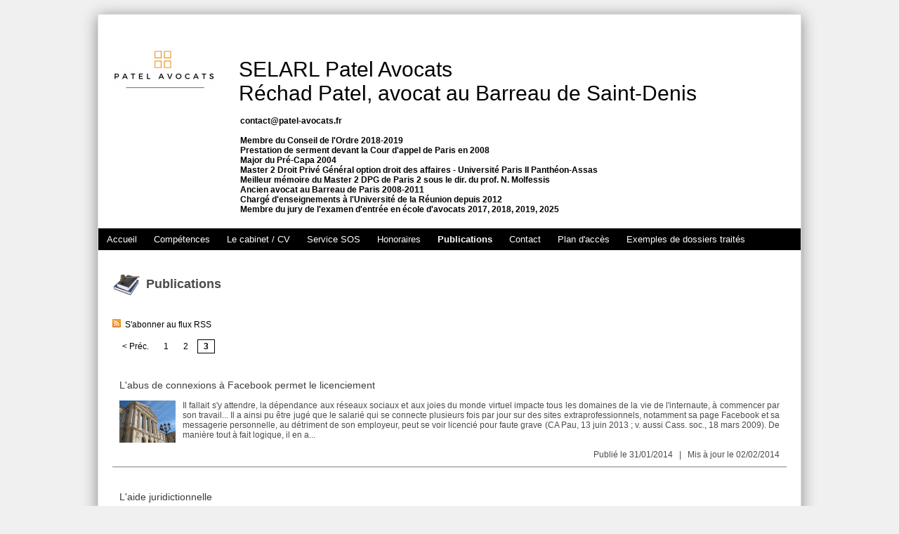

--- FILE ---
content_type: text/html; charset=utf-8
request_url: http://www.patel-avocats.fr/publications/?page=3
body_size: 6378
content:
<!DOCTYPE html>
<html lang='fr' class='no-js'>
<head>
    <meta http-equiv='Content-Type' content='text/html; charset=utf-8' />
    <meta charset='utf-8' />
    <title>Publications | SELARL Patel Avocats Réchad Patel, avocat au Barreau de Saint-Denis</title>
    <link rel='canonical' href='//www.patel-avocats.fr/publications/' />
    <link rel='prev' href='//www.patel-avocats.fr/publications/?page=2' />
    <meta name='Author' content='SiteAvocat' />
    <meta name='google-site-verification' content='UW7ZloB-5Fyf71-uj8b0m2he6e8EHo2mQsQmrCS1RhA' />
    <link rel='shortcut icon' type='image/x-icon' href='/images/icons/favicon-siteavocat.ico' />
    <link rel='alternate' type='application/rss+xml' title='Flux RSS' href='//www.patel-avocats.fr/rss.php' />
    <meta name='description' content="" />
    <meta name='keywords' content="" />
    <link type='text/css' rel='stylesheet' href='//www.patel-avocats.fr/css/siteavocat.css?v=20141001zl' />
    <link type='text/css' rel='stylesheet' href='//www.patel-avocats.fr/css/sondage.css?v=20141001zl' />
    <link type='text/css' rel='stylesheet' href='//www.patel-avocats.fr/css/jquery-ui-1.9.2.custom.min.css?v=20141001zl' />
    <link type='text/css' rel='stylesheet' href='//www.patel-avocats.fr/css/bootstrap-glyphicons.css?v=20141001zl' />
    <link type='text/css' rel='stylesheet' href='//www.patel-avocats.fr/css/imgareaselect/imgareaselect-animated.css?v=20141001zl' />
    <link type='text/css' rel='stylesheet' href='//www.patel-avocats.fr/includes/fancybox-2.1.5/jquery.fancybox.css?v=20141001zl' />
    <link type='text/css' rel='stylesheet' href='//www.patel-avocats.fr/css/chosen/chosen.css?v=20141001zl' />
    <link type='text/css' rel='stylesheet' href='//www.patel-avocats.fr/includes/slick-1.5.7/slick.css?v=20141001zl' />
    <link type='text/css' rel='stylesheet' href='//www.patel-avocats.fr/includes/slick-1.5.7/slick-theme.css?v=20141001zl' />
    <link type='text/css' rel='stylesheet' href='//www.patel-avocats.fr/css/siteavocat-responsive.css?v=20141001zl' />
    <link type='text/css' rel='stylesheet' href='//www.patel-avocats.fr/css/model-9.css?v=20141001zl' />
    <link id='colorcss' type='text/css' rel='stylesheet' href='//www.patel-avocats.fr/css/color.php?color=noir&amp;v=20141001zl' />
    <script type='text/javascript' src='//www.patel-avocats.fr/js/jquery-1.10.2.min.js?v=20141001zl'></script>
    <script type='text/javascript' src='//www.patel-avocats.fr/js/modernizr.min.js?v=20141001zl'></script>
    <script type='text/javascript' src='//www.patel-avocats.fr/js/jquery.placeholder.min.js?v=20141001zl'></script>
    <script type='text/javascript' src='//www.patel-avocats.fr/js/functions.js?v=20141001zl'></script>
    <script type='text/javascript' src='//www.patel-avocats.fr/js/jquery.easing-1.3.pack.js?v=20141001zl'></script>
    <script type='text/javascript' src='//www.patel-avocats.fr/js/jquery-ui-1.9.2.custom.min.js?v=20141001zl'></script>
    <script type='text/javascript' src='//www.patel-avocats.fr/js/jquery-ui-datepicker-fr.js?v=20141001zl'></script>
    <script type='text/javascript' src='//www.patel-avocats.fr/js/jquery.autogrow.js?v=20141001zl'></script>
    <script type='text/javascript' src='//www.patel-avocats.fr/js/jquery.autogrow-2.0.js?v=20141001zl'></script>
    <script type='text/javascript' src='//www.patel-avocats.fr/js/jquery.imgareaselect.min.js?v=20141001zl'></script>
    <script type='text/javascript' src='//www.patel-avocats.fr/includes/slick-1.5.7/slick.min.js?v=20141001zl'></script>
    <script type='text/javascript' src='//www.patel-avocats.fr/includes/fancybox-2.1.5/jquery.fancybox.pack.js?v=20141001zl'></script>
    <script type='text/javascript' src='//www.patel-avocats.fr/js/chosen.jquery.min.js?v=20141001zl'></script>
    <script type='text/javascript' src='//www.patel-avocats.fr/includes/ckeditor-4.3.2/ckeditor.js?v=20141001zl'></script>
    <script type='text/javascript' src='//www.patel-avocats.fr/includes/ckeditor-4.3.2/adapters/jquery.js?v=20141001zl'></script>
    <script type='text/javascript' src='//www.patel-avocats.fr/js/siteavocat.js?v=20141001zl'></script>
    <script type='text/javascript' src='//www.patel-avocats.fr/js/sondage.js?v=20141001zl'></script>
<script>
					(function(i,s,o,g,r,a,m){i['GoogleAnalyticsObject']=r;i[r]=i[r]||function(){
					(i[r].q=i[r].q||[]).push(arguments)},i[r].l=1*new Date();a=s.createElement(o),
					m=s.getElementsByTagName(o)[0];a.async=1;a.src=g;m.parentNode.insertBefore(a,m)
					})(window,document,'script','//www.google-analytics.com/analytics.js','ga');

					ga('create', 'UA-36816469-8', 'patel-avocats.fr');
					ga('send', 'pageview');

				</script>
    <meta name='google-site-verification' content='jHxdujahR7zhseNHzEhw-Pzlp37B-PWRK0pjoNL87yg' />
    <link href='//fonts.googleapis.com/css?family=Oswald:300&amp;subset=latin,latin-ext' rel='stylesheet' type='text/css' property='' >
    <meta name='viewport' id='viewport' content='width=device-width,minimum-scale=1.0,maximum-scale=1.0,initial-scale=1.0' />
</head>
<body class='model-9 nonaccueil  page-inconnue site-2504 layout-2' data-siteid='2504' data-sitegroupeid='2504' ><div id='all-wrapper'><div id='all'><div id='header-wrapper' class='header-gradient'><div id='header'><div class='reseaux-wrapper general'><div class='facebook_follow'><div id='fb-root'></div><script>(function(d, s, id) {var js, fjs = d.getElementsByTagName(s)[0];if (d.getElementById(id)) return;js = d.createElement(s); js.id = id;js.src = '//connect.facebook.net/en_US/sdk.js#xfbml=1&version=v2.4';fjs.parentNode.insertBefore(js, fjs);}(document, 'script','facebook-jssdk'));</script><div class='fb-like' data-href='https://fr-fr.facebook.com/pages/Patel-Alibhaye-Associ%C3%A9s-avocats-au-Barreau-de-Saint-Denis-de-la-R%C3%A9union/2727155095833' data-width='50' data-layout='button' data-action='like' data-show-faces='false' data-share='false'></div></div></div><div class='clear'></div><div id='header-mediumlogo-wrapper'><a onclick=window.location.href='//www.patel-avocats.fr' title='Retour accueil'><div class='mediumlogo respimg-wrapper'><img src='//www.patel-avocats.fr/images/uploads/2504/2504-Réchad V3 vd.png' width='150' height='60' alt="Réchad Patel, avocat à Sainte clotilde" /></div></a></div><header id='header-content'><h1 class='h1 c1'><a href='//www.patel-avocats.fr'><div class='petitcontenu header-ligne1'>SELARL Patel Avocats<br />
Réchad Patel, avocat au Barreau de Saint-Denis</div></a></h1><h2 class='h2 '><div class='petitcontenu header-ligne2'>contact@patel-avocats.fr<br />
<br />
Membre du Conseil de l'Ordre 2018-2019<br />
Prestation de serment devant la Cour d'appel de Paris en 2008<br />
Major du Pré-Capa 2004<br />
Master 2 Droit Privé Général option droit des affaires - Université Paris II Panthéon-Assas<br />
Meilleur mémoire du Master 2 DPG de Paris 2 sous le dir. du prof. N. Molfessis<br />
Ancien avocat au Barreau de Paris 2008-2011<br />
Chargé d'enseignements à l'Université de la Réunion depuis 2012<br />
Membre du jury de l'examen d'entrée en école d'avocats 2017, 2018, 2019, 2025</div></h2></header><div class='clear'></div></div></div><a id='menu-toggle' onclick=jQuery('#menu-wrapper').toggle()><span class='text'>Menu</span><span class='glyphicon glyphicon-menu-hamburger'></span></a><div id='menu-wrapper' class='bgDark'><ul id='menu' class='dropdownmenu'><li class='mainpage-0 '><a class='bgDark' href='//www.patel-avocats.fr'>Accueil</a></li><li class='mainpage-18020 '><a href='//www.patel-avocats.fr/competences/' >Compétences</a></li><li class='mainpage-18019 '><a href='//www.patel-avocats.fr/le-cabinet-cv/' >Le cabinet / CV</a></li><li class='mainpage-39187 '><a href='//www.patel-avocats.fr/service-sos/' >Service SOS</a></li><li class='mainpage-18021 '><a href='//www.patel-avocats.fr/honoraires/' >Honoraires</a></li><li class='mainpage-18022 active '><a href='//www.patel-avocats.fr/publications/' >Publications</a></li><li class='mainpage-18023 '><a href='//www.patel-avocats.fr/contact/' >Contact</a></li><li class='mainpage-18024 '><a href='//www.patel-avocats.fr/plan-d-acces/' >Plan d'accès</a></li><li class='mainpage-18312 '><a href='//www.patel-avocats.fr/exemples-de-dossiers-traites/' >Exemples de dossiers traités</a></li><div class='clear'></div></ul><div class='clear'></div></div><div id='corps-wrapper' class=' page-18022'><div id='corps'><div id='content' class=''><h1 class='content-header '><div class='miniature respimg-wrapper'><img src='//www.patel-avocats.fr/images/miniatures/books-1.png' width='40' height='40' alt="" /></div><span><div class='petitcontenu titre'>Publications</div></span><div class='clear'></div></h1><p class='subscribe-rss'><a href='//www.patel-avocats.fr/rss.php?guide'><img src='//www.patel-avocats.fr/images/icons/feed.png' height='12' width='12' />&nbsp; S'abonner au flux RSS</a></p><nav class='pagination'><a class='prev txtcol withhover' href='//www.patel-avocats.fr/publications/?page=2' > &lt; Préc.</a><a class='directPageLink txtcol' href='//www.patel-avocats.fr/publications/?page=1' >1</a><a class='directPageLink txtcol' href='//www.patel-avocats.fr/publications/?page=2' >2</a><a class='directPageLink active c1' href='//www.patel-avocats.fr/publications/?page=3' >3</a></nav><article class='article liste publication-16557 public-1'><a class='titre' href='//www.patel-avocats.fr/publication-16557-l-abus-de-connexions-a-facebook-permet-le-licenciement.html'>L&#039;abus de connexions à Facebook permet le licenciement</a><div class='contenu' onclick=window.location.href='//www.patel-avocats.fr/publication-16557-l-abus-de-connexions-a-facebook-permet-le-licenciement.html'><img class='postSurMurBarreau-Image' src='//www.patel-avocats.fr/images/publications/myavocat_0000.jpg' alt='' width='80' height='60' />Il fallait s&#39;y attendre, la d&eacute;pendance aux r&eacute;seaux sociaux et aux joies du monde virtuel impacte tous les domaines de la vie de l&#39;internaute, &agrave; commencer par son travail...    Il a ainsi pu &ecirc;tre jug&eacute; que le salari&eacute; qui se connecte plusieurs fois par jour sur des sites extraprofessionnels, notamment sa page Facebook et sa messagerie personnelle, au d&eacute;triment de son employeur, peut se voir licenci&eacute;&nbsp;pour faute grave (CA Pau, 13 juin 2013 ; v. aussi Cass. soc., 18 mars 2009). De mani&egrave;re tout &agrave; fait logique, il en a...<div class='clear'></div></div><div class='date'>Publié le 31/01/2014 &nbsp; | &nbsp; Mis à jour le 02/02/2014</div></article><article class='article liste publication-15788 public-1'><a class='titre' href='//www.patel-avocats.fr/publication-15788-l-aide-juridictionnelle.html'>L&#039;aide juridictionnelle</a><div class='contenu' onclick=window.location.href='//www.patel-avocats.fr/publication-15788-l-aide-juridictionnelle.html'><img class='postSurMurBarreau-Image' src='//www.patel-avocats.fr/images/publications/legacy-01/documentissime_0200.jpg' alt='' width='80' height='60' />L’aide juridictionnelle est une aide de l’Etat, destinée à financer tout ou partie des frais engagés pour une procédure en justice ou une transaction. Elle couvre divers dépenses dont notamment les honoraires d’avocat, les frais d’expertise, les frais d’huissiers… Cette aide dépend des revenus de la partie qui demande à en bénéficier et est versée aux professionnels de la justice (avocat, huissier de justice...) qui l&#039;assisteront tout au long de la procédure. Si vous voulez faire valoir vos droits en justice mais que vos ressources sont insuffisantes, vous pouvez bénéficier...<div class='clear'></div></div><div class='date'>Publié le 19/12/2013</div></article><article class='article liste publication-15787 public-1'><a class='titre' href='//www.patel-avocats.fr/publication-15787-la-relation-entre-le-client-et-l-avocat.html'>La relation entre le client et l&#039;avocat</a><div class='contenu' onclick=window.location.href='//www.patel-avocats.fr/publication-15787-la-relation-entre-le-client-et-l-avocat.html'><img class='postSurMurBarreau-Image' src='//www.patel-avocats.fr/images/publications/legacy-01/documentissime_0170.jpg' alt='' width='80' height='60' />Le choix de l’avocat : <br> Le choix de l’avocat est primordial : confier son dossier à un avocat implique de nouer une relation de confiance, dans laquelle le contact humain va jouer un rôle essentiel. Les connaissances et la spécialité de l’avocat sont des critères majeurs mais sa personnalité est également un élément déterminant dans le choix de l’avocat. L’avocat étant amené à intervenir sur des sujets qui peuvent s’avérer particulièrement personnels, tels que les relations familiales, les successions, les questions financières, il sera en possession d&#039;informations...<div class='clear'></div></div><div class='date'>Publié le 19/12/2013</div></article><article class='article liste publication-15786 public-1'><a class='titre' href='//www.patel-avocats.fr/publication-15786-le-cout-de-l-avocat.html'>Le cout de l&#039;avocat</a><div class='contenu' onclick=window.location.href='//www.patel-avocats.fr/publication-15786-le-cout-de-l-avocat.html'><img class='postSurMurBarreau-Image' src='//www.patel-avocats.fr/images/publications/legacy-01/documentissime_0077.jpg' alt='' width='80' height='60' />Lorsque vous êtes obligé ou que vous décidez de recourir aux services d&#039;un avocat pour vous représenter au cours de la procédure que vous avez engagée ou qui a été engagée contre vous, vous pourrez être amené à régler 3 types de sommes: des honoraires, des dépens et des frais. Les honoraires : <br> Leur montant est libre et est communiqué, au cours du premier rendez-vous, au client qui peut les accepter ou les refuser. Ils peuvent aussi faire l&#039;objet d&#039;un devis. L’avocat et son client peuvent parfaitement se mettre d’accord sur le montant des honoraires de façon orale sans...<div class='clear'></div></div><div class='date'>Publié le 19/12/2013</div></article><article class='article liste publication-15785 public-1'><a class='titre' href='//www.patel-avocats.fr/publication-15785-les-obligations-de-l-avocat.html'>Les obligations de l&#039;avocat</a><div class='contenu' onclick=window.location.href='//www.patel-avocats.fr/publication-15785-les-obligations-de-l-avocat.html'><img class='postSurMurBarreau-Image' src='//www.patel-avocats.fr/images/publications/legacy-01/documentissime_0158.jpg' alt='' width='80' height='60' />La profession d&#039;avocat est une profession réglementée organisée en ordre et soumise à des règles professionnelles et déontologiques strictes principalement régies par la loi du 31 décembre 1971 le décret du 27 novembre 1991 et le décret du 12 juillet 2005 modifiés.  Tout avocat, dès lors qu&#039;il accède à la profession, prête serment et fait partie d&#039;un ordre, garant du respect de ces obligations. Il se soumet donc volontairement aux règles applicables à cette profession et peut être sanctionné s&#039;il ne les respecte pas.  La déontologie à laquelle est soumise la profession...<div class='clear'></div></div><div class='date'>Publié le 19/12/2013</div></article><article class='article liste publication-15784 public-1'><a class='titre' href='//www.patel-avocats.fr/publication-15784-le-role-de-l-avocat.html'>Le rôle de l&#039;avocat</a><div class='contenu' onclick=window.location.href='//www.patel-avocats.fr/publication-15784-le-role-de-l-avocat.html'><img class='postSurMurBarreau-Image' src='//www.patel-avocats.fr/images/publications/legacy-01/documentissime_0221.jpg' alt='' width='80' height='60' />Depuis le 1er janvier 1992, les professions d&#039;avocat et de conseil juridique ont fusionné pour n&#039;en former qu&#039;une seule, sous le vocable unique d’« avocat ».  Partenaire juridique du client, l’avocat a vocation à l’assister dans toutes ses démarches courantes et à le défendre devant les juridictions, que ce client soit un particulier ou une entreprise (société civiles, commerciales, associations, artisans, commerçants…).  L&#039;avocat peut plaider mais il a aussi pour mission de conseiller le client pour tout ce qui relève du domaine juridique, en dehors même de tous contentieux....<div class='clear'></div></div><div class='date'>Publié le 19/12/2013</div></article><article class='article liste publication-15789 public-1'><a class='titre' href='//www.patel-avocats.fr/publication-15789-les-juridictions.html'>Les juridictions</a><div class='contenu' onclick=window.location.href='//www.patel-avocats.fr/publication-15789-les-juridictions.html'><img class='postSurMurBarreau-Image' src='//www.patel-avocats.fr/images/publications/legacy-01/documentissime_0185.jpg' alt='' width='80' height='60' />Le système judiciaire français se divise en deux grands ordres de juridictions : La compétence de l’ordre administratif couvre les litiges qui impliquent l’administration (Etat, collectivités locales, services publics…). La juridiction suprême de l’ordre administratif est le Conseil d’Etat.  La compétence de l’ordre judiciaire couvre les litiges en matière civile et en matière pénale, à savoir les litiges entre particuliers, les litiges commerciaux ou les infractions au code pénal. La juridiction suprême de cet ordre est la Cour de cassation. La compétence d’une...<div class='clear'></div></div><div class='date'>Publié le 19/12/2013</div></article><nav class='pagination'><a class='prev txtcol withhover' href='//www.patel-avocats.fr/publications/?page=2' > &lt; Préc.</a><a class='directPageLink txtcol' href='//www.patel-avocats.fr/publications/?page=1' >1</a><a class='directPageLink txtcol' href='//www.patel-avocats.fr/publications/?page=2' >2</a><a class='directPageLink active bg1' href='//www.patel-avocats.fr/publications/?page=3' >3</a></nav><div class='clear'></div></div><div class='clear'></div></div></div><div id='footer-wrapper' class='bgDark'><div id='footer'><div id='footer-content'><div class='footer-col plandacces'><div class='titre'><a href='//www.patel-avocats.fr/plan-d-acces.php'><div class='petitcontenu sidebar-titre-plandacces'>Plan d'accès</div></a></div><div class='googlemap'><div class='respimg-wrapper'><img src='https://maps.googleapis.com/maps/api/staticmap?center=21+allee+des+zinnias+97490+sainte+clotilde&zoom=16&size=150x150&maptype=roadmap&sensor=true&key=AIzaSyA7GRMRYfCx0zsVFZfv3Pywlx0LouSq-MQ' width='150' height='150' alt='' /></div><a class='googlemap-voircarte' target='_blank' href='https://maps.google.com/maps?f=q&amp;source=embed&amp;hl=fr&amp;q=21+allee+des+zinnias+97490+sainte+clotilde&amp;aq=0&amp;vpsrc=6&amp;ie=UTF8&amp;t=m&amp;z=14'><small>Voir la carte détaillée</small></a></div><p>SELARL Patel Avocats<br>21 allée des Zinnias<br>97490 Sainte Clotilde</p><div class='clear'></div></div><div class='footer-col infospratiques'><div class='titre'><div class='petitcontenu sidebar-titre-infospratiques'>Infos pratiques</div></div><div class='infoblock horaires'><div class='icone'><img src='//www.patel-avocats.fr/images/icons/clock-gray.png' width='40' height='40' alt='horaires' /></div><div class='infos'><div class='petitcontenu consultations'>Horaires d'accueil du secrétariat : du lundi au vendredi de 8h30 à 12h30 et de 13h30 à 16h30.<br />
<br />
Consultations : tous les jours de la semaine<br />
<br />
Consultations à distance et par email possibles à toute heure (adressez-nous un email avec votre question, réponse sous 48 h maximum)<br />
<br />
Le cabinet est ouvert toute l'année</div><p><a href='//www.patel-avocats.fr/plan-d-acces.php'>Plus d'infos</a></p></div><div class='clear'></div></div><div class='infoblock contacts'><div class='icone'><img src='//www.patel-avocats.fr/images/icons/telephone-gray.png' width='40' height='40' alt='téléphone' /></div><div class='infos'><div class='petitcontenu profilinfos-telephone'>Tél : 06 93 94 95 83 <br />
Email : contact@patel-avocats.fr ou rpatel@patel-avocats.fr<br />
<br />
FACEBOOK : <br />
Patel Avocats, Barreau de Saint-Denis<br />
</div></div><div class='clear'></div></div></div><div class='footer-col domaines last'><div class='titre'><div class='petitcontenu titre-competences'>Domaines de compétence</div></div><div class='texte'><div class='profilinfos-specialites'><p><em><strong>Droit des affaires</strong></em></p>

<p><em><strong>Droit des contrats</strong></em></p>

<p><strong><em>Droit bancaire</em></strong></p>

<p><em><strong>Droit de la responsabilit&eacute;</strong></em></p>

<p><em><strong>Droit immobilier</strong></em></p>

<p><em><strong>Droit du travail</strong></em></p>

<p><em><strong>Droit p&eacute;nal et p&eacute;nal des affaires</strong></em></p>

<p><em><strong>Droit commercial </strong></em></p>

<p><em><strong>Droit des baux </strong></em></p>

<p><em><strong>Droit des soci&eacute;t&eacute;s</strong></em></p>

<p><em><strong>Entreprises en difficult&eacute;s</strong></em></p>

<p><strong><em>Droit p&eacute;nal des affaires</em></strong></p>

<p><em><strong>Droit de la consommation</strong></em></p>

<p><em><strong>Propri&eacute;t&eacute; intellectuelle</strong></em></p>

<p>&nbsp;</p>

<p>&nbsp;</p>
</div><div class='p-margin'><a href='//www.patel-avocats.fr/competences/'><div class='petitcontenu lien-competences'>Avocats - affaires -  Ile de la Réunion </div></a></div></div></div><div class='clear'></div></div><div class='clear'></div></div></div></div><div id='underfooter'><p><div class='petitcontenu footer-ligne1'>Mentions légales<br />
<br />
Editeur du site : <br />
SELARL Patel Avocats</div></p><p><div class='petitcontenu footer-ligne2'></div></p><p><div class='petitcontenu footer-ligne3'>Siège social : 21 allée des Zinnias, 97490 Sainte-Clotilde, Saint-Denis de la Réunion - Téléphone : 06 93 94 95 83</div></p><p><span class='mention'>Ce site a été réalisé par <a href='http://www.siteavocat.fr' target='_blank'>SiteAvocat : création site internet avocat</a></span> - <a class='link-mentions-legales' href='//www.patel-avocats.fr/mentions-legales.php'>Mentions légales</a> - <a class='link-mentions-legales' href='//www.patel-avocats.fr/confidentialite.php'>Confidentialité</a></p><p><a class='fancybox.ajax openloginform' href='//www.patel-avocats.fr/login.php?mode=ajax'>Accès administrateur</a></p></div></div><script type='text/javascript' src='https://apis.google.com/js/plusone.js'>{lang: 'fr'}</script></body></html><script>
</script>

--- FILE ---
content_type: text/css
request_url: http://www.patel-avocats.fr/css/siteavocat-responsive.css?v=20141001zl
body_size: 1078
content:
@media screen and (max-width: 1000px) {
    body {
        font-size: 16px;
    }
    #editbar-wrapper{
        min-width: 0;
    }
    #editbar{
        width: 100%;
    }
	#menu-toggle {
		background: #f0f0f0;
		border: 1px solid #cecece;
		display: block;
		font-size: 26px;
		font-weight: bold;
		margin: 0 auto;
		padding: 10px 0;
		text-align: center;
		width: calc(100% - 2px);
	}
	#menu-toggle:hover {
		background: #cecece;
		text-decoration: none;
	}
	#menu-toggle .text {
		display: inline;
		margin-right: 5px;
		text-transform: uppercase;
	}
	#menu-toggle .glyphicon {
		font-size: 22px;
	}
	#menu-wrapper {
		border: 1px solid #cecece;
		display: none;
		height: auto;
        }
        
    .facebook-follow iframe{
        width: 115px;
    }
    
    .reseaux-wrapper .facebook_follow {
        width: 120px;
    }

    #menu {
        border-top: none;
        left: auto;
        position: relative;
        right: auto;
    }
    #menu > li {
        float: none;
    }
    #menu > li > a {
        border: none;
        border-bottom: 3px solid #cecece;
        font-size: 22px;
        padding: 10px;
    }
    #menu li.first a {
        border-radius: 0;
    }
    #menu li.first a img {
        display: none;
    }
    #menu li.first a .text {
        display: inline;
    }
    #menu li .bgDark {
        background: transparent !important;
    }
    .model-3 #menu li.last a {
        border-radius: 0;
        color: gray;
    }
	.dropdownmenu li ul {
        background: transparent;
        border: none;
        box-shadow: none;
        opacity: 1;
    }
    
    #menu li ul{
        position: relative;
    }
    .dropdownmenu li.active ul {
        display: block;
    }
    .model-12 #menu li li {
        background: #f0f0f0;
        max-width: 100%;
        width: 100%;
    }
    #menu li li a {
        border-bottom-style: dashed;
        font-size: 18px;
        font-style: italic;
        padding: 10px;
        text-align: center;
    }
	
	#all {
		padding: 0;
		width: 100%;
	}
	#header,
	#menu,
	#corps,
	#footer-wrapper,
	#footer {
		width: 100%;
	}
	
	#corps-wrapper {
		margin-top: 20px;
	}
	#content {
	    width: calc(100%);
	}
	
	.content-header .miniature {
		display: none;
	}
	.content-header span {
		width: 100%;
	}
	#content h1 {
		font-size: 18px;
		margin: 0 0 1em;
		padding: 0;
		text-transform: uppercase;
	}
    body #menu {
        background: #f0f0f0;
    }
    body #menu > li > a {
        border-bottom-width: 1px;
        color: #333231 !important;
        font-size: 20px;
    }
    body #menu li.active > a {
        color: #333231 !important;
        font-weight: bold;
    }
    body #menu li a:hover {
        background: #cecece !important;
        color: #333231 !important;
    }
    #menu li li {
	    max-width: 100%;
	}
    body #menu li li a {
        font-size: 16px;
    }
        
    #all-wrapper {
        margin: 0 auto;
    }
    
    #collabsWrapper {
        float: none;
        margin: 0;
    }
    body .withcollabs {
        float: none;
        width: 100%;
    }
    body .collabBox {
        border: none;
        margin: 20px 0;
        padding: 0;
        width: 100%;
    }
    body .collabBox .imageWrapper {
        float: left;
        margin-right: 20px;
        width: 100px;
    }
    body .collabBox .collab-infos {
        float: left;
        width: calc(100% - 120px);
    }
}

@media screen and (max-width: 700px) {
    #header-mediumlogo-wrapper {
        float: none;
    }
    #header-mediumlogo-wrapper a {
        display: block;
        margin: 0 auto;
        width: 100px;
    }
    #header-content {
        padding: 0;
        width: 100%;
    }
    #header-content h1 {
        margin: 0 0 1em;
        padding: 0;
        text-align: center;
    }
    #header-content h2 {
        margin: 0 0 1em;
        padding: 0;
        text-align: center;
    }
    
    #corps {
        width: 100%;
    }
    #content {
        font-size: 14px;
        margin: 20px 0 0;
        width: 100%;
    }
    
    .nonaccueil .sidebar {
        display: none;
    }
}

--- FILE ---
content_type: text/css
request_url: http://www.patel-avocats.fr/css/model-9.css?v=20141001zl
body_size: 2153
content:
#all-wrapper {
    padding-top: 20px;
}
#all {
    background: white;
    border: 1px solid #e0e0e0;
    border-bottom: none;
    box-shadow: 0 3px 20px #888;
    margin: 0 auto;
    padding: 15px 0 0;
    width: 1000px;
}

.model-9 #header {
    width: 100%;
}
.model-9 .header-gradient {
    filter: none;
    -ms-filter: none;
}
#header-wrapper {
    background: white;
}

#header-mediumlogo-wrapper {
    float: left;
    margin-left: 20px;
    margin-right: 30px;
    width: 150px;
}

#header-content {
    float: left;
    width: 750px;
}
#header-content h1, #header-content h1 textarea {
    font-size: 30px;
	font-weight: normal;
}
#header-content h1 {
    margin-bottom: 0.5em;
    padding-top: 12px;
}
#header-content h2 {
    margin-left: 2px;
}

#header .reseaux-wrapper {
    top: -10px;
}

.model-9 #menu-wrapper {
    box-shadow: none;
    margin-top: 10px;
}
#menu {
    width: 100%;
}
#menu li a {
    font-size: 13px;
	font-weight: normal;
}
#menu li:hover,
#menu li:hover a {
    background: white !important;
}
#menu li:hover a {
	text-shadow: none;
}
#menu li.active > a {
    font-weight: bold;
}

.model-9 #corps-wrapper {
    background: white;
    min-height: 400px;
}
#corps {
    width: 100%;
}

.nonaccueil #corps {
    padding: 10px 20px;
    width: auto;
}

.accueil #content {
    float: none;
}
.accueil #content h2, .accueil #content h2 textarea {
    font-size: 18px;
    margin: 1.3em 0;
    text-align: center;
}

#accueil-carrousel-promo {
    background: url(/images/backgrounds/bottomshadow.png) no-repeat bottom center;
    margin: 0;
    width: 1000px;
}
#accueil-carrousel-promo .open-editor {
    left: 0;
    right: auto;
}
.marquee_container {
    height: 300px;
}
.marquee_photos_wrapper {
    left: 0;
}
.marquee_photo {
    border-radius: 0;
}
.marquee_texte {
    background: white;
    border-top: 1px dotted silver;
    border-radius: 0;
    left: 500px;
    height: 259px;
    top: 0;
    padding: 20px;
    width: 460px;
}
.marquee_texte, .marquee_texte textarea {
    color: black;
}
.marquee_texte .bienvenue-ligne1 {
    font-size: 18px;
	font-weight: bold;
    line-height: 1.3em;
}
.marquee_texte .texte {
    font-size: 14px;
    line-height: 1.5em;
}
.marquee_nav {
    background: black;
    background: rgba(0, 0, 0, 0.3);
    left: 15px;
    right: auto;
}

.marquee-bottomshadow {
    margin-top: -12px;
}

#footer {
    padding: 15px 15px 5px;
    text-align: left;
    width: auto;
}
#footer textarea {
    text-align: left;
}
#footer .editable-wrapper:hover {
    color: black;
}

.footer-col {
	float: left;
    margin-right: 50px;
    width: 240px;
}
.footer-col.plandacces {
    width: 340px;
}
.footer-col.plandacces .googlemap {
	float: left;
}
.footer-col.infospratiques {
    width: 280px;
}
.footer-col.last {
    margin-right: 10px;
}
.footer-col .googlemap {
    margin-right: 10px;
}

#footer .titre {
    border-bottom: 2px dotted white;
    font-size: 17px;
    margin: 0 0 1em;
    padding-bottom: 0.6em;
}

.infoblock {
    margin: 0 0 20px;
}
.infoblock .icone {
    float: left;
    margin-right: 5px;
}
.infoblock .infos {
    float: left;
    width: 220px;
}
.infoblock .infos p {
    margin: 6px 0;
}

#underfooter {
    color: #696969;
    margin: 20px auto 0;
    text-align: center;
    width: 1000px;
}
#underfooter textarea {
    text-align: center;
}

/* page cabinet */
.withcollabs {
    margin-right: 20px;
    width: 600px;
}
#collabsWrapper {
	width: 330px;
}

/* page contact */
#content {
    float: none;
}
.contactpage-wrapper {
    margin: 0 auto;
    width: 500px;
}
.contactpage-wrapper .content-header span, .contactpage-wrapper .content-header span textarea {
	width: 440px;
}

/* publications */
.ajouter-article-bouton {
	margin-top: 10px;
}

/* misc */
input[type="text"], input[type="email"], input[type="password"], #contact-form textarea, textarea, select {
    border-radius: 0;
}

.content-header span, .content-header span textarea {
    width: 600px;
}
.withcollabs .content-header span, .withcollabs .content-header span textarea {
    width: 540px;
}
.page-contact .content-header span, .page-contact .content-header span textarea {
	width: 400px;
}

/* site #583 */
#footer .publications-wrapper ul {
	padding: 0 0 0 15px;
}
#footer .publications-wrapper ul li {
	padding: 0 0 8px;
}

/* ======== Télphone ======== */
@media
(max-width: 1000px),
screen and (device-width: 360px) and (device-height: 640px) and (-webkit-device-pixel-ratio: 3) {
	body {
        background: white !important;
        font-size: 16px;
    }
    
    #header-mediumlogo-wrapper {
	float: none;
	margin: 0 auto;
	width: 200px;
    }
    
    #content iframe{
	width: 100%;
    }
    #all-wrapper {
        padding: 0;
    }
    #all {
        border: none;
        border-radius: 0;
        box-shadow: none;
        margin: 0;
        padding: 20px 0 0;
        width: 100%;
    }
	#header-wrapper {
        margin: 0 auto;
        width: 92%;
    }
    #header .reseaux-wrapper {
        display: none;
    }
	#header-content {
		width: 100%;
	}
	#header-content h1 {
		font-size: 24px;
		margin: 0.5em;
		padding: 0;
		text-align: center;
	}
	
	mediumlogo-wrapper {
	    margin: 0 auto;
	}

	#menu-toggle {
        background: #f0f0f0;
        border: 1px solid #cecece;
        display: block;
        font-size: 26px;
        font-weight: bold;
        margin: 0 auto;
        padding: 10px 0;
        text-align: center;
        width: 92%;
    }
    #menu-toggle:hover {
        background: #cecece;
        text-decoration: none;
    }
    #menu-toggle .text {
        display: inline;
        margin-right: 5px;
        text-transform: uppercase;
    }
    #menu-toggle .glyphicon {
        font-size: 22px;
    }
    .model-9 #menu-wrapper {
        border: 1px solid #cecece;
        display: none;
        height: auto;
        margin: 0 auto;
        width: 92%;
    }
    .model-9 #menu {
        border-top: none;
        left: auto;
        position: relative;
        right: auto;
    }
    .model-9 #menu > li {
        float: none;
    }
    .model-9 #menu > li > a {
        border: none;
        border-bottom: 3px solid #cecece;
        font-size: 18px;
        padding: 10px;
    }
    #menu li.first a {
        border-radius: 0;
    }
    #menu li.first a img {
        display: none;
    }
    #menu li.first a .text {
        display: inline;
    }
    #menu li .bgDark {
        background: transparent !important;
    }
    .model-9 #menu li.last a {
        border-radius: 0;
        color: gray;
    }
    .dropdownmenu li ul {
        background: transparent;
        border: none;
        box-shadow: none;
        position: relative;
        opacity: 1;
    }
    .dropdownmenu li.active ul {
        display: block;
    }
    .model-9 #menu li li {
        background: #f0f0f0;
        max-width: 100%;
        width: 100%;
    }
    #menu li li a {
        border-bottom-style: dashed;
        font-size: 14px;
        font-style: italic;
        padding: 10px;
        text-align: center;
    }
	
	#corps {
        margin: 0 auto;
        width: 92%;
    }
	
	#accueil-carrousel-promo {
        width: 100%;
    }
    .marquee_container {
        height: auto;
    }
    .marquee_photos_wrapper {
        left: auto;
        position: relative;
    }
    .marquee_texte {
        bottom: auto;
        height: inherit;
        left: auto;
        padding: 20px 0;
        position: relative;
        right: inherit;
        text-align: justify;
        top: auto;
        width: 100%;
    }
    .marquee_texte .bienvenue-ligne1 {
        font-size: 15px;
    }
    .marquee_texte .bienvenue-ligne2 {
        font-size: 14px;
    }
	
	.marquee_nav {
		display: none;
	}
	.marquee-bottomshadow {
		display: none;
	}
	
	#footer {
		padding: 20px 4%;
	}
	.footer-col {
		float: none;
		margin:  0 0 20px;
		width: 100% !important;
	}
	.infoblock .infos {
		width: calc(100% - 45px);
	}
	
	#underfooter {
		font-size: 14px;
		padding: 0 4%;
		width: 92%;
	}
	
	.withcollabs {
		float: none;
		margin-right: 0;
		width: 100%;
	}
	#content h1 .miniature {
		display: none;
	}
	
	#collabsWrapper {
		float: none;
		margin: 0;
		width: 100%;
	}
	#collabsWrapper h1 {
		margin: 0 0 20px;
	}
	.collabBox {
		margin: 0;
		padding: 0;
		width: 100%;
	}
	.collabBox .collab-infos {
		margin: 0;
		padding: 0;
		width: calc(100% - 110px);
	}
	
	.article .titre {
		font-size: 16px;
		font-weight: bold;
	}
	
	.contactpage-wrapper {
		width: 100%;
	}
	.contactpage-wrapper .content-header span,
	.contactpage-wrapper .content-header span textarea {
		width: 100%;
	}
	.contact-form {
		width: 100%;
	}
	
	.content-withsidebar .leftcol {
		float: none !important;
		width: 100%;
	}
	.content-withsidebar .rightcol {
		display: none;
	}
}

--- FILE ---
content_type: text/css
request_url: http://www.patel-avocats.fr/css/color.php?color=noir&v=20141001zl
body_size: 1277
content:
.c1, .c1 textarea {color: #000000 !important;}
.bg1 {background: #000000 !important;}
.bg1, .bg1 a, .bg1 input, .bg1 textarea,
.txtOnBg1, .txtOnBg1 a, .txtOnBg1 input, .txtOnBg1 textarea,
#content.txtOnBg1, #content.txtOnBg1 a, #content.txtOnBg1 input, #content.txtOnBg1 textarea,
#footer-wrapper.txtOnBg1, #footer-wrapper.txtOnBg1 a, #footer-wrapper.txtOnBg1 textarea {
    color: #ffffff;
}
.hbg1:hover {background: #000000 !important;}
.bg2 {background: #000000;}
.bgDark {background: #000000 !important;}
.hbgDark:hover {background: #000000 !important;}
.bgDark, .bgDark a, .bgDark input, .bgDark textarea {
    color: #ffffff;
}
a {color: #000000;}
input, textarea, .txtcol { color: #000000; }
body {
    background: #f0f0f0;
    color: #000000;
}
body.model-3, body.model-4, body.model-7, body.model-8, body.model-12, body.model-15, body.model-18 {
    background: #000000;
}
body.model-16 {
    background: #f0f0f0;
}

.model-6 #all {
    box-shadow: 0 5px 15px #aaaaaa;
}
.model-12 .sidebar {
    /*background: #000000;*/
}

.bgcorps {
    background: #000000;
}
.model-3 #corps-wrapper, .model-7 #corps-wrapper {
    background: #f0f0f0;
}

.header-gradient {
    background: #000000;
    background: -moz-linear-gradient(top,#000000,#000000);
    background: -webkit-gradient(linear,left top,left bottom,from(#000000),to(#000000));
    filter: progid:DXImageTransform.Microsoft.Gradient(StartColorStr='#000000',EndColorStr='#000000',GradientType=0);
    -ms-filter: "progid:DXImageTransform.Microsoft.gradient(startColorstr=#000000, endColorstr=#000000)";
}

#model-2-left {
    box-shadow: 0 5px 15px -3px #aaaaaa;
}

.model-9 #menu-wrapper {
    background: #000000;
}

.model-2 #menu-wrapper {
    background: #000000;
}
.model-3 #menu-wrapper {
    background: #000000;
}
.model-6 #menu-wrapper {
    background: rgb(0,0,0);
    background: rgba(0,0,0,0.8);
    box-shadow: 5px 5px 10px #aaaaaa;
}

.model-18 #menu-wrapper:after {background-color: #ffffff;}
.model-18 #menu > li > a {border-left-color: #ffffff;}
.model-18 .separator {background-color: #ffffff;}
.model-18 #footer,
.model-18 .nonaccueil #overfooter-wrapper {
    border-top-color: #ffffff;
}

.model-6 #menu > li > a,
.model-18 #menu > li > a {
    color: #ffffff;
}

.model-6 #menu > li:hover > a, .model-9 #menu > li:hover > a {
    color: #000000;
}

.model-10 #menu > li > a {
/*.model-13 #menu > li > a */
    color: #000000;
}
.model-10 #menu > li > a:hover,
.model-10 #menu > li.active > a {
    background: #000000;
}

.model-14 #menu > li > a {
    background: #000000;
}
/*.model-14 #menu > li.active > a {
    background: #000000;
    color: #ffffff;
}*/

.model-16 #menu > li.active > a,
.model-16 #menu > li:hover > a {
    background: #000000;
    color: #ffffff;
}

.model-17 #menu > li.active > a {
    color: #000000;
}

#menu > li:before {
    color: #000000;
}

.carre {
    background: #000000;
}

.model-1 .marquee_texte {
    background: #000000;
}
.model-2 .marquee_texte {
    background: rgb(0,0,0);
    background: rgba(0,0,0,0.8);
}
.model-9 .marquee_texte .bienvenue-ligne1 {
    color: #000000;
}
.model-1 .marquee_nav {
    background: transparent;
}
.model-2 .marquee_nav {
    background: rgb(0,0,0);
    background: rgba(0,0,0,0.8);
}

.model-1 .sidebar .titre, .model-1 .sidebar .nom {
    border-bottom: 1px solid #000000;
}

#sidebar-bottom {
    box-shadow: 0 4px 8px #aaaaaa;
}

.model-10 #corps-wrapper {
    background: #000000;
}

.model-9 #footer-wrapper, .model-11 #footer-wrapper, .model-12 #footer-wrapper {
    background: #000000;
}
.model-10 #footer-wrapper a {
    color: #000000;
}

.model-13 .content-header {
    background: #000000;
}


.model-1 #menu-toggle {
    border-color: #000000;
}

.model-19 #menu > li:hover > a,
.model-19 #menu > li.active > a{
    color: #000000;
}
.model-19 .dropdownmenu li ul,
.model-19 #menu li li a,
.model-19 .collabBox,
.model-19 article.article,
.model-19.layout-3 .overfooter .contactform .sendbutton {
    border-color: #000000;
}
.model-19 #menu li li a:hover {
    background: #000000;
}
.model-19 .overfooter {
    border-bottom: 4px solid #000000;
}
.model-19 .overfooter .contactform-wrapper {
    background:
        -webkit-linear-gradient(rgba(0,0,0,0.9), rgba(0,0,0,0.9)),
        url(/images/backgrounds/bg-contact.png)
        center center no-repeat;
    background:
        -moz-linear-gradient(rgba(0,0,0,0.9), rgba(0,0,0,0.9)),
        url(/images/backgrounds/bg-contact.png)
        center center no-repeat;
    background:
        -o-linear-gradient(rgba(0,0,0,0.9), rgba(0,0,0,0.9)),
        url(/images/backgrounds/bg-contact.png)
        center center no-repeat;
    background:
        -ms-linear-gradient(rgba(0,0,0,0.9), rgba(0,0,0,0.9)),
        url(/images/backgrounds/bg-contact.png)
        center center no-repeat;
    background:
        linear-gradient(rgba(0,0,0,0.9), rgba(0,0,0,0.9)),
        url(/images/backgrounds/bg-contact.png)
        center center no-repeat;
}
.model-19.layout-3 .overfooter .contactform .sendbutton,
.model-19 .overfooter .contactform .sendbutton:hover {
    color: #000000;
}
.model-19.layout-3 .overfooter .contactform-content h2:after,
.model-19.layout-3 .overfooter .contactform .sendbutton:hover,
.model-19.nonaccueil #content h1:after {
    background: #000000;
}

@media
(max-width: 1000px),
screen and (device-width: 360px) and (device-height: 640px) and (-webkit-device-pixel-ratio: 3) {
    .model-1 .sidebar .coords-buttons-wrapper .brick {
        background-color: #000000;
    }
    
    .model-1 #menu-wrapper,
    .model-1 #menu > li > a,
    #accueil-col-2,
    #accueil-col-3 {
        border-color: #000000;
    }
    
    .nonaccueil h1,
    .nonaccueil h1 textarea {
        color: #000000;
    }
}

--- FILE ---
content_type: text/plain
request_url: https://www.google-analytics.com/j/collect?v=1&_v=j102&a=1045857207&t=pageview&_s=1&dl=http%3A%2F%2Fwww.patel-avocats.fr%2Fpublications%2F%3Fpage%3D3&ul=en-us%40posix&dt=Publications%20%7C%20SELARL%20Patel%20Avocats%20R%C3%A9chad%20Patel%2C%20avocat%20au%20Barreau%20de%20Saint-Denis&sr=1280x720&vp=1280x720&_u=IEBAAAABAAAAACAAI~&jid=1258262830&gjid=270431433&cid=212224332.1768636206&tid=UA-36816469-8&_gid=1768292883.1768636206&_r=1&_slc=1&z=1431229104
body_size: -286
content:
2,cG-J82ZEH5HSL